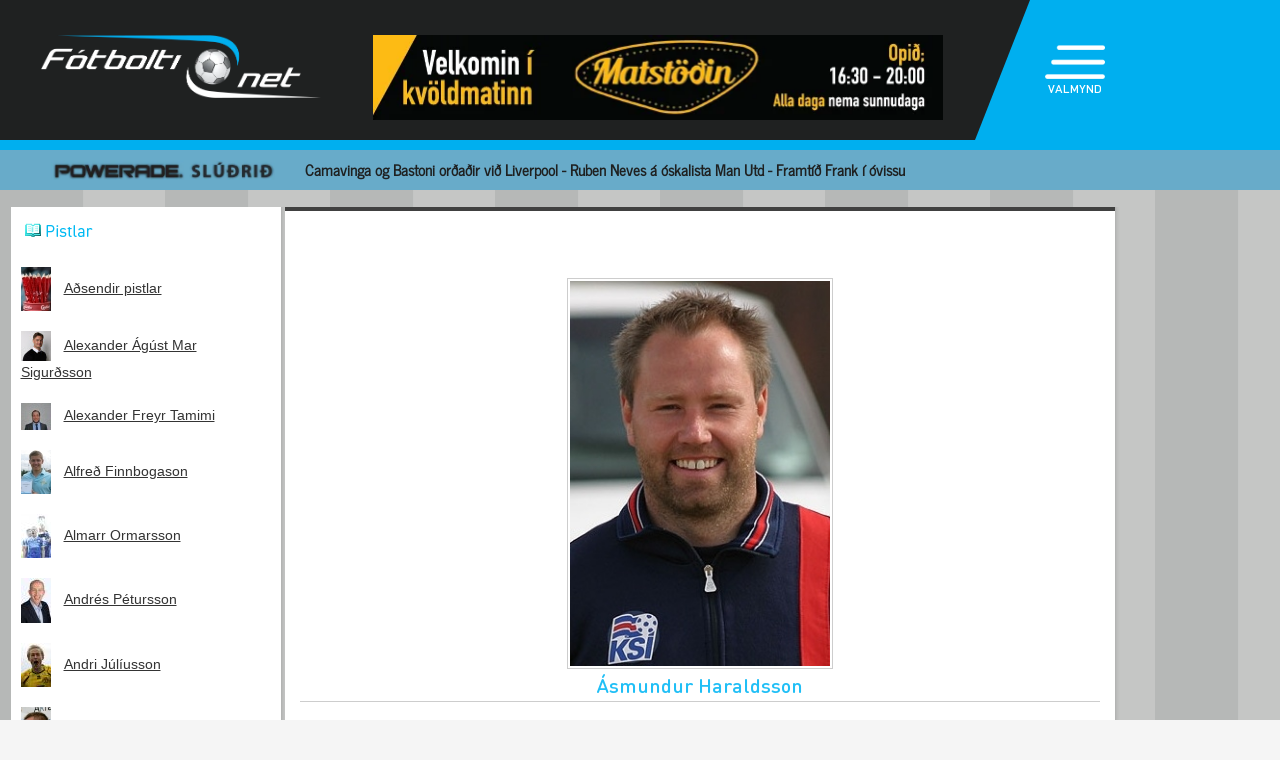

--- FILE ---
content_type: text/html; charset=UTF-8
request_url: https://fotbolti.net/articles.php?action=author&id=368
body_size: 5703
content:
<!DOCTYPE html>
<html lang="is">
<head prefix="og: https://ogp.me/ns# fb: https://ogp.me/ns/fb#website: https://ogp.me/ns/website#>
	<meta http-equiv="Content-Type" content="text/html; charset=UTF-8">
	<meta charset="UTF-8">
    <meta property="fb:app_id" content="201600254736"/>
    <meta property="og:type" content="website"/>
    <meta property="og:title" content="F&oacute;tbolti.net"/>
    <meta property="og:image" content="https://www.fotbolti.net/themes/2021/images/logo.png"/>
    <meta property="og:url" content="https://www.fotbolti.net"/>
<meta property="fb:admins" content="1403749672"/>
<title>F&oacute;tbolti.net</title>
<link rel="SHORTCUT ICON" href="https://www.fotbolti.net/favicon.ico"/>
<link rel="alternate" type="application/rss+xml" title="Fotbolti.net - RSS" href="https://www.fotbolti.net/rss.php"/>

<link rel="stylesheet" href="/themes/2021/css/reset.css" />
<link rel="stylesheet" href="/themes/2021/fonts/fonts.css" />
<link rel="stylesheet" href="/fonts/google-fonts-m.css" />
<link rel="stylesheet" href="/fonts/fa/all.min.css" />

<link rel="stylesheet" href="/themes/2021/css/ui/jquery-ui.min.css" />
<link rel="stylesheet" href="/themes/2021/css/ui/jquery-ui.structure.min.css" />
<link rel="stylesheet" href="/themes/2021/css/ui/jquery-ui.theme.min.css" />
<link rel="stylesheet" href="/themes/2021/css/jquery.lightbox.css" />
<link rel="stylesheet" href="/themes/2021/css/ui.dropdownchecklist.standalone.css" />
<link rel="stylesheet" href="/themes/2021/css/data-tables-jui.css" />
<link rel="stylesheet" href="/js/libs/fancybox/source/jquery.fancybox.css" />
<link rel="stylesheet" href="/themes/2021/css/jcarousel-skins/live-games/skin.css" />
<link rel="stylesheet" href="/themes/2021/css/carusel-main-news.css" />
<link rel="stylesheet" href="/themes/2021/css/banners1.css" />
<link rel="stylesheet" href="/themes/2021/css/styles-ce1740cd89.css" />
    <!-- Google tag (gtag.js) -->
    <script async src="https://www.googletagmanager.com/gtag/js?id=G-1YLKLNH3FF"></script>
    <script>
        window.dataLayer = window.dataLayer || [];
        function gtag(){dataLayer.push(arguments);}
        gtag('js', new Date());

        gtag('config', 'G-1YLKLNH3FF');
    </script>

<script src="/js/jquery.3.0.0.min.js"></script>
<script src="/js/jquery-ui.1.12.1.min.js"></script>
<script type="text/javascript" src="/js/libs/jquery-ui/js/jquery-ui-timepicker-addon.js"></script>
<script type="text/javascript" src="/js/libs/jquery/plugins/lightbox/js/jquery.lightbox-0.5.js?u=12345"></script>
<script type="text/javascript" src="/js/libs/jquery/plugins/floatobject/jquery.floatobject.js"></script>
<script type="text/javascript" src="/js/libs/jquery/plugins/form/jquery.form.min.js"></script>
<script type="text/javascript" src="/js/libs/jquery/plugins/dropdown-check-list.1.1/js/ui.dropdownchecklist-1.4-min.js"></script>
<script type="text/javascript" src="/js/libs/jquery/plugins/DataTables-1.9.4/media/js/jquery.dataTables.js"></script>
<script type="text/javascript" src="/js/libs/jquery/plugins/jcarousel/jcarousel-0.2.9/lib/jquery.jcarousel.js"></script>
<script type="text/javascript" src="/js/libs/jquery/plugins/sly-1.6.1/dist/sly.min.js"></script>
<script type="text/javascript" src="/js/libs/jquery/plugins/webdevdesigner-minitwitter/jquery.minitwitter.28.11.2018.js"></script>
<script type="text/javascript" src="/js/libs/fancybox/fancybox-3.4.1/dist/jquery.fancybox.js"></script>
<script type="text/javascript" src="/js/modernizr.custom.47668.js"></script>
<script type="text/javascript" src="/js/libs/jquery/plugins/ias/jquery-ias.min.js"></script>
<script type="text/javascript" src="/js/common.js"></script>
<script type="text/javascript" src="/js/form.js"></script>
<script type="text/javascript" src="/stjornbord/js/site-b3934f4ffb.js"></script>
<script type="text/javascript" src="https://assets.inplayer.com/paywall/v3/paywall.min.js"></script>
<script type="text/javascript" src="https://log.gallup.is/gallup.js" async></script>
</head>
<body>


    <script>
        window.fbAsyncInit = function () {
            FB.init({
                appId: '201600254736', status: true, cookie: true,
                xfbml: true, version: 'v18.0'
            });
        };
        (function (d, s, id) {
            var js, fjs = d.getElementsByTagName(s)[0];
            if (d.getElementById(id)) {
                return;
            }
            js = d.createElement(s);
            js.id = id;
            js.src = "//connect.facebook.net/is_IS/sdk.js";
            fjs.parentNode.insertBefore(js, fjs);
        }(document, 'script', 'facebook-jssdk'));
    </script>
<header>
    <div class="layout">
        <div id="header-main">
            <div id="logo"><a href="/">Fótbolti.net / Fotbolti Ehf.</a></div>
                                        <div id="banner11">
                        <a href="/banners.php?action=goToURL&ban_id=16567" target="_blank"><img role="banner" alt="banner" src="/banners/32609.png"width="570"height="85"></a>

                </div>
                                    <menu>
    <div id="menu-top-icon">
        <img id="menu-top-trigger" src="/themes/2021/images/top-menu-icon.png">
        <div>VALMYND</div>
    </div>
    <span id="menu-top-dropdown-triangle">&#9650;</span>
    <div id="menu-top-dropdown">
        <ul>
            <li><a href="/articles">Pistlar</a></li>
            <li><a href="/sjonvarp">Sjónvarp</a></li>
            <li><a href="/hladvarp">Hlaðvarp</a></li>
            <li>
                <a href="/stodutoflur-evropski">
                    Stöðutöflur
                </a>
            </li>
                        <li><a href="/studningssveit" target="_blank">Styrkja</a></li>
            <li><a href="https://auglysingar.fotbolti.net/" target="_blank">Auglýsingar</a></li>
            <li><a href="/um-fotboltinet">Um Fótbolti.net</a></li>
            <li><a href="/hafdu-samband" class="">Hafðu samband</a></li>
        </ul>
        <button id="menu-top-dropdown-close">
            (X) LOKA
        </button>
    </div>
</menu>        </div>
    </div>
</header>
<div id="content-feature" class="col-main-news powerade">
    <div class="layout">
        <img src="/themes/2021/images/powerade-header.png" height="20"/>
        <a href="/news/18-01-2026/liverpool-leitar-til-real-madrid-neves-til-man-utd">
            Camavinga og Bastoni orðaðir við Liverpool - Ruben Neves á óskalista Man Utd - Framtíð Frank í óvissu
        </a>
    </div>
</div><div class="layout">
    <div class="col-main-news">
        <div id="content" class="col-main-back">
            										<div id="col-main-1-1" class="col">
						<div id="hot-news">
							<div class="col-274-top"></div>
							<div class="col-274-body">
								<div id="authors-panel" class="blue-top" roles="articles-authors">
																		<div class="author" role="article-author">
											<img alt="Aðsendir pistlar" src="/images/authors/254/30w.jpg" width="30" />
											<a href="/articles/author/254">Aðsendir pistlar</a>
										</div>
																		<div class="author" role="article-author">
											<img alt="Alexander Ágúst Mar Sigurðsson" src="/images/authors/660/30w.jpg" width="30" />
											<a href="/articles/author/660">Alexander Ágúst Mar Sigurðsson</a>
										</div>
																		<div class="author" role="article-author">
											<img alt="Alexander Freyr Tamimi" src="/images/authors/198/30w.jpg" width="30" />
											<a href="/articles/author/198">Alexander Freyr Tamimi</a>
										</div>
																		<div class="author" role="article-author">
											<img alt="Alfreð Finnbogason" src="/images/authors/260/30w.jpg" width="30" />
											<a href="/articles/author/260">Alfreð Finnbogason</a>
										</div>
																		<div class="author" role="article-author">
											<img alt="Almarr Ormarsson" src="/images/authors/389/30w.jpg" width="30" />
											<a href="/articles/author/389">Almarr Ormarsson</a>
										</div>
																		<div class="author" role="article-author">
											<img alt="Andrés Pétursson" src="/images/authors/424/30w.jpg" width="30" />
											<a href="/articles/author/424">Andrés Pétursson</a>
										</div>
																		<div class="author" role="article-author">
											<img alt="Andri Júlíusson" src="/images/authors/401/30w.jpg" width="30" />
											<a href="/articles/author/401">Andri Júlíusson</a>
										</div>
																		<div class="author" role="article-author">
											<img alt="Arnar Már Guðjónsson" src="/images/authors/358/30w.jpg" width="30" />
											<a href="/articles/author/358">Arnar Már Guðjónsson</a>
										</div>
																		<div class="author" role="article-author">
											<img alt="Árni Freyr og Magnús Þórir" src="/images/authors/359/30w.jpg" width="30" />
											<a href="/articles/author/359">Árni Freyr og Magnús Þórir</a>
										</div>
																		<div class="author" role="article-author">
											<img alt="Arnór Bjarki Hafsteinsson" src="/images/authors/392/30w.jpg" width="30" />
											<a href="/articles/author/392">Arnór Bjarki Hafsteinsson</a>
										</div>
																		<div class="author" role="article-author">
											<img alt="Arnór Sveinn Aðalsteinsson" src="/images/authors/377/30w.jpg" width="30" />
											<a href="/articles/author/377">Arnór Sveinn Aðalsteinsson</a>
										</div>
																		<div class="author" role="article-author">
											<img alt="Aron Einar Gunnarsson" src="/images/authors/255/30w.jpg" width="30" />
											<a href="/articles/author/255">Aron Einar Gunnarsson</a>
										</div>
																		<div class="author" role="article-author">
											<img alt="Ásmundur Haraldsson" src="/images/authors/368/30w.jpg" width="30" />
											<a href="/articles/author/368">Ásmundur Haraldsson</a>
										</div>
																		<div class="author" role="article-author">
											<img alt="Atli Jóhannsson" src="/images/authors/393/30w.jpg" width="30" />
											<a href="/articles/author/393">Atli Jóhannsson</a>
										</div>
																		<div class="author" role="article-author">
											<img alt="Atli Þór Sigurðsson" src="/images/authors/343/30w.jpg" width="30" />
											<a href="/articles/author/343">Atli Þór Sigurðsson</a>
										</div>
																		<div class="author" role="article-author">
											<img alt="Benedikt Bóas Hinriksson" src="/images/authors/253/30w.jpg" width="30" />
											<a href="/articles/author/253">Benedikt Bóas Hinriksson</a>
										</div>
																		<div class="author" role="article-author">
											<img alt="Birgir Freyr Ragnarsson" src="/images/authors/367/30w.jpg" width="30" />
											<a href="/articles/author/367">Birgir Freyr Ragnarsson</a>
										</div>
																		<div class="author" role="article-author">
											<img alt="Bjarni Ólafur Birkisson" src="/images/authors/345/30w.jpg" width="30" />
											<a href="/articles/author/345">Bjarni Ólafur Birkisson</a>
										</div>
																		<div class="author" role="article-author">
											<img alt="Bjarni Þór Pétursson" src="/images/authors/280/30w.jpg" width="30" />
											<a href="/articles/author/280">Bjarni Þór Pétursson</a>
										</div>
																		<div class="author" role="article-author">
											<img alt="Bjarni Þór Viðarsson" src="/images/authors/271/30w.jpg" width="30" />
											<a href="/articles/author/271">Bjarni Þór Viðarsson</a>
										</div>
																		<div class="author" role="article-author">
											<img alt="Björgvin Páll Gústavsson" src="/images/authors/397/30w.jpg" width="30" />
											<a href="/articles/author/397">Björgvin Páll Gústavsson</a>
										</div>
																		<div class="author" role="article-author">
											<img alt="Björn Berg Gunnarsson" src="/images/authors/481/30w.jpg" width="30" />
											<a href="/articles/author/481">Björn Berg Gunnarsson</a>
										</div>
																		<div class="author" role="article-author">
											<img alt="Björn Daníel Sverrisson" src="/images/authors/298/30w.jpg" width="30" />
											<a href="/articles/author/298">Björn Daníel Sverrisson</a>
										</div>
																		<div class="author" role="article-author">
											<img alt="Björn Daníel Sverrisson" src="/images/authors/394/30w.jpg" width="30" />
											<a href="/articles/author/394">Björn Daníel Sverrisson</a>
										</div>
																		<div class="author" role="article-author">
											<img alt="Björn Daníel Sverrisson, Brynjar Ásgeir Guðmundsson og Viktor Örn Guðmundsson" src="/images/authors/335/30w.jpg" width="30" />
											<a href="/articles/author/335">Björn Daníel Sverrisson, Brynjar Ásgeir Guðmundsson og Viktor Örn Guðmundsson</a>
										</div>
																		<div class="author" role="article-author">
											<img alt="Björn Már Ólafsson" src="/images/authors/326/30w.jpg" width="30" />
											<a href="/articles/author/326">Björn Már Ólafsson</a>
										</div>
																		<div class="author" role="article-author">
											<img alt="Björn Pálsson" src="/images/authors/388/30w.jpg" width="30" />
											<a href="/articles/author/388">Björn Pálsson</a>
										</div>
																		<div class="author" role="article-author">
											<img alt="Brynjar Ingi Erluson" src="/images/authors/189/30w.jpg" width="30" />
											<a href="/articles/author/189">Brynjar Ingi Erluson</a>
										</div>
																		<div class="author" role="article-author">
											<img alt="Böðvar Böðvarsson" src="/images/authors/439/30w.jpg" width="30" />
											<a href="/articles/author/439">Böðvar Böðvarsson</a>
										</div>
																		<div class="author" role="article-author">
											<img alt="Daníel Rúnarsson" src="/images/authors/89/30w.jpg" width="30" />
											<a href="/articles/author/89">Daníel Rúnarsson</a>
										</div>
																		<div class="author" role="article-author">
											<img alt="Eiður Aron Sigurbjörnsson" src="/images/authors/391/30w.jpg" width="30" />
											<a href="/articles/author/391">Eiður Aron Sigurbjörnsson</a>
										</div>
																		<div class="author" role="article-author">
											<img alt="Einar Ásgeirsson" src="/images/authors/239/30w.jpg" width="30" />
											<a href="/articles/author/239">Einar Ásgeirsson</a>
										</div>
																		<div class="author" role="article-author">
											<img alt="Einar Hermannsson" src="/images/authors/320/30w.jpg" width="30" />
											<a href="/articles/author/320">Einar Hermannsson</a>
										</div>
																		<div class="author" role="article-author">
											<img alt="Einar Logi Vignisson" src="/images/authors/249/30w.jpg" width="30" />
											<a href="/articles/author/249">Einar Logi Vignisson</a>
										</div>
																		<div class="author" role="article-author">
											<img alt="Einar Matthías Kristjánsson" src="/images/authors/230/30w.jpg" width="30" />
											<a href="/articles/author/230">Einar Matthías Kristjánsson</a>
										</div>
																		<div class="author" role="article-author">
											<img alt="Einar Orri Einarsson" src="/images/authors/432/30w.jpg" width="30" />
											<a href="/articles/author/432">Einar Orri Einarsson</a>
										</div>
																		<div class="author" role="article-author">
											<img alt="Elfar Freyr Helgason" src="/images/authors/433/30w.jpg" width="30" />
											<a href="/articles/author/433">Elfar Freyr Helgason</a>
										</div>
																		<div class="author" role="article-author">
											<img alt="Elvar Geir Magnússon" src="/images/authors/27/30w.jpg" width="30" />
											<a href="/articles/author/27">Elvar Geir Magnússon</a>
										</div>
																		<div class="author" role="article-author">
											<img alt="Eva Björk Ægisdóttir" src="/images/authors/195/30w.jpg" width="30" />
											<a href="/articles/author/195">Eva Björk Ægisdóttir</a>
										</div>
																		<div class="author" role="article-author">
											<img alt="Eysteinn Húni Hauksson og Óli Stefán Flóventsson" src="/images/authors/312/30w.jpg" width="30" />
											<a href="/articles/author/312">Eysteinn Húni Hauksson og Óli Stefán Flóventsson</a>
										</div>
																		<div class="author" role="article-author">
											<img alt="Fjalar Þorgeirsson" src="/images/authors/256/30w.jpg" width="30" />
											<a href="/articles/author/256">Fjalar Þorgeirsson</a>
										</div>
																		<div class="author" role="article-author">
											<img alt="Frans Elvarsson" src="/images/authors/327/30w.jpg" width="30" />
											<a href="/articles/author/327">Frans Elvarsson</a>
										</div>
																		<div class="author" role="article-author">
											<img alt="Garðar Örn Hinriksson" src="/images/authors/678/30w.jpg" width="30" />
											<a href="/articles/author/678">Garðar Örn Hinriksson</a>
										</div>
																		<div class="author" role="article-author">
											<img alt="Gísli Baldur Gíslason" src="/images/authors/169/30w.jpg" width="30" />
											<a href="/articles/author/169">Gísli Baldur Gíslason</a>
										</div>
																		<div class="author" role="article-author">
											<img alt="Gísli Gíslason" src="/images/authors/379/30w.jpg" width="30" />
											<a href="/articles/author/379">Gísli Gíslason</a>
										</div>
																		<div class="author" role="article-author">
											<img alt="Guðjón Heiðar Valgarðsson" src="/images/authors/400/30w.jpg" width="30" />
											<a href="/articles/author/400">Guðjón Heiðar Valgarðsson</a>
										</div>
																		<div class="author" role="article-author">
											<img alt="Guðmundur Benediktsson" src="/images/authors/313/30w.jpg" width="30" />
											<a href="/articles/author/313">Guðmundur Benediktsson</a>
										</div>
																		<div class="author" role="article-author">
											<img alt="Guðmundur Reynir Gunnarsson" src="/images/authors/360/30w.jpg" width="30" />
											<a href="/articles/author/360">Guðmundur Reynir Gunnarsson</a>
										</div>
																		<div class="author" role="article-author">
											<img alt="Guðmundur Þórarinsson" src="/images/authors/297/30w.jpg" width="30" />
											<a href="/articles/author/297">Guðmundur Þórarinsson</a>
										</div>
																		<div class="author" role="article-author">
											<img alt="Guðni Grétarsson, Rúnar Kristinsson og Steinar Ingimundarson" src="/images/authors/306/30w.jpg" width="30" />
											<a href="/articles/author/306">Guðni Grétarsson, Rúnar Kristinsson og Steinar Ingimundarson</a>
										</div>
																		<div class="author" role="article-author">
											<img alt="Guðni Már Harðarson" src="/images/authors/300/30w.jpg" width="30" />
											<a href="/articles/author/300">Guðni Már Harðarson</a>
										</div>
																		<div class="author" role="article-author">
											<img alt="Guðni Rúnar Gíslason" src="/images/authors/460/30w.jpg" width="30" />
											<a href="/articles/author/460">Guðni Rúnar Gíslason</a>
										</div>
																		<div class="author" role="article-author">
											<img alt="Gunnar Gunnarsson" src="/images/authors/435/30w.jpg" width="30" />
											<a href="/articles/author/435">Gunnar Gunnarsson</a>
										</div>
																		<div class="author" role="article-author">
											<img alt="Gunnar Örn Runólfsson" src="/images/authors/339/30w.jpg" width="30" />
											<a href="/articles/author/339">Gunnar Örn Runólfsson</a>
										</div>
																		<div class="author" role="article-author">
											<img alt="Gunnlaugur Jónsson" src="/images/authors/316/30w.jpg" width="30" />
											<a href="/articles/author/316">Gunnlaugur Jónsson</a>
										</div>
																		<div class="author" role="article-author">
											<img alt="Gunnleifur Gunnleifsson" src="/images/authors/261/30w.jpg" width="30" />
											<a href="/articles/author/261">Gunnleifur Gunnleifsson</a>
										</div>
																		<div class="author" role="article-author">
											<img alt="Gylfi Þór Orrason" src="/images/authors/396/30w.jpg" width="30" />
											<a href="/articles/author/396">Gylfi Þór Orrason</a>
										</div>
																		<div class="author" role="article-author">
											<img alt="Hafliði Breiðfjörð" src="/images/authors/5/30w.jpg" width="30" />
											<a href="/articles/author/5">Hafliði Breiðfjörð</a>
										</div>
																		<div class="author" role="article-author">
											<img alt="Hafþór Ægir Vilhjálmsson" src="/images/authors/290/30w.jpg" width="30" />
											<a href="/articles/author/290">Hafþór Ægir Vilhjálmsson</a>
										</div>
																		<div class="author" role="article-author">
											<img alt="Hallbera Guðný Gísladóttir" src="/images/authors/473/30w.jpg" width="30" />
											<a href="/articles/author/473">Hallbera Guðný Gísladóttir</a>
										</div>
																		<div class="author" role="article-author">
											<img alt="Halldór Smári Sigurðsson" src="/images/authors/287/30w.jpg" width="30" />
											<a href="/articles/author/287">Halldór Smári Sigurðsson</a>
										</div>
																		<div class="author" role="article-author">
											<img alt="Halldór Smári Sigurðsson" src="/images/authors/437/30w.jpg" width="30" />
											<a href="/articles/author/437">Halldór Smári Sigurðsson</a>
										</div>
																		<div class="author" role="article-author">
											<img alt="Hallur Kristján Ásgeirsson" src="/images/authors/464/30w.jpg" width="30" />
											<a href="/articles/author/464">Hallur Kristján Ásgeirsson</a>
										</div>
																		<div class="author" role="article-author">
											<img alt="Hannes Þór Halldórsson" src="/images/authors/303/30w.jpg" width="30" />
											<a href="/articles/author/303">Hannes Þór Halldórsson</a>
										</div>
																		<div class="author" role="article-author">
											<img alt="Haraldur Pálsson" src="/images/authors/568/30w.jpg" width="30" />
											<a href="/articles/author/568">Haraldur Pálsson</a>
										</div>
																		<div class="author" role="article-author">
											<img alt="Haukur Lárusson" src="/images/authors/431/30w.jpg" width="30" />
											<a href="/articles/author/431">Haukur Lárusson</a>
										</div>
																		<div class="author" role="article-author">
											<img alt="Heiðar Birnir Torleifsson" src="/images/authors/374/30w.jpg" width="30" />
											<a href="/articles/author/374">Heiðar Birnir Torleifsson</a>
										</div>
																		<div class="author" role="article-author">
											<img alt="Henrik Bødker" src="/images/authors/329/30w.jpg" width="30" />
											<a href="/articles/author/329">Henrik Bødker</a>
										</div>
																		<div class="author" role="article-author">
											<img alt="Hjálmar Þórarinsson" src="/images/authors/404/30w.jpg" width="30" />
											<a href="/articles/author/404">Hjálmar Þórarinsson</a>
										</div>
																		<div class="author" role="article-author">
											<img alt="Hörður Snævar Jónsson" src="/images/authors/120/30w.jpg" width="30" />
											<a href="/articles/author/120">Hörður Snævar Jónsson</a>
										</div>
																		<div class="author" role="article-author">
											<img alt="Ingi Sigurðsson" src="/images/authors/322/30w.jpg" width="30" />
											<a href="/articles/author/322">Ingi Sigurðsson</a>
										</div>
																		<div class="author" role="article-author">
											<img alt="Ingibjörg Hinriksdóttir" src="/images/authors/263/30w.jpg" width="30" />
											<a href="/articles/author/263">Ingibjörg Hinriksdóttir</a>
										</div>
																		<div class="author" role="article-author">
											<img alt="Ingvi Þór Sæmundsson" src="/images/authors/398/30w.jpg" width="30" />
											<a href="/articles/author/398">Ingvi Þór Sæmundsson</a>
										</div>
																		<div class="author" role="article-author">
											<img alt="Jóhann Laxdal" src="/images/authors/296/30w.jpg" width="30" />
											<a href="/articles/author/296">Jóhann Laxdal</a>
										</div>
																		<div class="author" role="article-author">
											<img alt="Jóhann Ólafsson" src="/images/authors/441/30w.jpg" width="30" />
											<a href="/articles/author/441">Jóhann Ólafsson</a>
										</div>
																		<div class="author" role="article-author">
											<img alt="Jóhannes Valgeirsson" src="/images/authors/301/30w.jpg" width="30" />
											<a href="/articles/author/301">Jóhannes Valgeirsson</a>
										</div>
																		<div class="author" role="article-author">
											<img alt="Jón Jónsson og Brynjar Á. Guðmundsson" src="/images/authors/363/30w.jpg" width="30" />
											<a href="/articles/author/363">Jón Jónsson og Brynjar Á. Guðmundsson</a>
										</div>
																		<div class="author" role="article-author">
											<img alt="Jón Rúnar Gíslason" src="/images/authors/440/30w.jpg" width="30" />
											<a href="/articles/author/440">Jón Rúnar Gíslason</a>
										</div>
																		<div class="author" role="article-author">
											<img alt="Jónas Björgvin Sigurbergsson" src="/images/authors/390/30w.jpg" width="30" />
											<a href="/articles/author/390">Jónas Björgvin Sigurbergsson</a>
										</div>
																		<div class="author" role="article-author">
											<img alt="KDA" src="/images/authors/616/30w.jpg" width="30" />
											<a href="/articles/author/616">KDA</a>
										</div>
																		<div class="author" role="article-author">
											<img alt="Kristinn Þór Björnsson" src="/images/authors/429/30w.jpg" width="30" />
											<a href="/articles/author/429">Kristinn Þór Björnsson</a>
										</div>
																		<div class="author" role="article-author">
											<img alt="Kristján Atli Ragnarsson" src="/images/authors/365/30w.jpg" width="30" />
											<a href="/articles/author/365">Kristján Atli Ragnarsson</a>
										</div>
																		<div class="author" role="article-author">
											<img alt="Kristján Guðmundsson" src="/images/authors/252/30w.jpg" width="30" />
											<a href="/articles/author/252">Kristján Guðmundsson</a>
										</div>
																		<div class="author" role="article-author">
											<img alt="Kristján Jónsson" src="/images/authors/425/30w.jpg" width="30" />
											<a href="/articles/author/425">Kristján Jónsson</a>
										</div>
																		<div class="author" role="article-author">
											<img alt="Kristján Valdimarsson" src="/images/authors/293/30w.jpg" width="30" />
											<a href="/articles/author/293">Kristján Valdimarsson</a>
										</div>
																		<div class="author" role="article-author">
											<img alt="Logi Ólafsson" src="/images/authors/311/30w.jpg" width="30" />
											<a href="/articles/author/311">Logi Ólafsson</a>
										</div>
																		<div class="author" role="article-author">
											<img alt="Magnús Guðmundsson" src="/images/authors/351/30w.jpg" width="30" />
											<a href="/articles/author/351">Magnús Guðmundsson</a>
										</div>
																		<div class="author" role="article-author">
											<img alt="Magnús Már Einarsson" src="/images/authors/16/30w.jpg" width="30" />
											<a href="/articles/author/16">Magnús Már Einarsson</a>
										</div>
																		<div class="author" role="article-author">
											<img alt="Magnús Valur Böðvarsson" src="/images/authors/166/30w.jpg" width="30" />
											<a href="/articles/author/166">Magnús Valur Böðvarsson</a>
										</div>
																		<div class="author" role="article-author">
											<img alt="Magnús Þórir Matthíasson" src="/images/authors/292/30w.jpg" width="30" />
											<a href="/articles/author/292">Magnús Þórir Matthíasson</a>
										</div>
																		<div class="author" role="article-author">
											<img alt="Már Ingólfur Másson" src="/images/authors/328/30w.jpg" width="30" />
											<a href="/articles/author/328">Már Ingólfur Másson</a>
										</div>
																		<div class="author" role="article-author">
											<img alt="Mark Kislich " src="/images/authors/395/30w.jpg" width="30" />
											<a href="/articles/author/395">Mark Kislich </a>
										</div>
																		<div class="author" role="article-author">
											<img alt="Mate Dalmay" src="/images/authors/305/30w.jpg" width="30" />
											<a href="/articles/author/305">Mate Dalmay</a>
										</div>
																		<div class="author" role="article-author">
											<img alt="Matthías Freyr Matthíasson" src="/images/authors/191/30w.jpg" width="30" />
											<a href="/articles/author/191">Matthías Freyr Matthíasson</a>
										</div>
																		<div class="author" role="article-author">
											<img alt="Matthías Johannessen" src="/images/authors/423/30w.jpg" width="30" />
											<a href="/articles/author/423">Matthías Johannessen</a>
										</div>
																		<div class="author" role="article-author">
											<img alt="Matthías Örn Friðriksson" src="/images/authors/355/30w.jpg" width="30" />
											<a href="/articles/author/355">Matthías Örn Friðriksson</a>
										</div>
																		<div class="author" role="article-author">
											<img alt="Mist Rúnarsdóttir" src="/images/authors/9/30w.jpg" width="30" />
											<a href="/articles/author/9">Mist Rúnarsdóttir</a>
										</div>
																		<div class="author" role="article-author">
											<img alt="nr7.is" src="/images/authors/349/30w.jpg" width="30" />
											<a href="/articles/author/349">nr7.is</a>
										</div>
																		<div class="author" role="article-author">
											<img alt="Ólafur Adolfsson" src="/images/authors/310/30w.jpg" width="30" />
											<a href="/articles/author/310">Ólafur Adolfsson</a>
										</div>
																		<div class="author" role="article-author">
											<img alt="Óli Stefán Flóventsson" src="/images/authors/264/30w.jpg" width="30" />
											<a href="/articles/author/264">Óli Stefán Flóventsson</a>
										</div>
																		<div class="author" role="article-author">
											<img alt="Ómar Jóhannsson" src="/images/authors/323/30w.jpg" width="30" />
											<a href="/articles/author/323">Ómar Jóhannsson</a>
										</div>
																		<div class="author" role="article-author">
											<img alt="Orri Rafn Sigurðarson" src="/images/authors/505/30w.jpg" width="30" />
											<a href="/articles/author/505">Orri Rafn Sigurðarson</a>
										</div>
																		<div class="author" role="article-author">
											<img alt="Óttar Bjarni Guðmundsson" src="/images/authors/317/30w.jpg" width="30" />
											<a href="/articles/author/317">Óttar Bjarni Guðmundsson</a>
										</div>
																		<div class="author" role="article-author">
											<img alt="Páll Magnússon" src="/images/authors/461/30w.jpg" width="30" />
											<a href="/articles/author/461">Páll Magnússon</a>
										</div>
																		<div class="author" role="article-author">
											<img alt="Sam Tillen" src="/images/authors/258/30w.jpg" width="30" />
											<a href="/articles/author/258">Sam Tillen</a>
										</div>
																		<div class="author" role="article-author">
											<img alt="Sammarinn.com" src="/images/authors/248/30w.jpg" width="30" />
											<a href="/articles/author/248">Sammarinn.com</a>
										</div>
																		<div class="author" role="article-author">
											<img alt="Sema Erla" src="/images/authors/434/30w.jpg" width="30" />
											<a href="/articles/author/434">Sema Erla</a>
										</div>
																		<div class="author" role="article-author">
											<img alt="Siggi Ágústsson" src="/images/authors/613/30w.jpg" width="30" />
											<a href="/articles/author/613">Siggi Ágústsson</a>
										</div>
																		<div class="author" role="article-author">
											<img alt="Sigmar Ingi Sigurðarson" src="/images/authors/294/30w.jpg" width="30" />
											<a href="/articles/author/294">Sigmar Ingi Sigurðarson</a>
										</div>
																		<div class="author" role="article-author">
											<img alt="Sigmundur Kristjánsson" src="/images/authors/422/30w.jpg" width="30" />
											<a href="/articles/author/422">Sigmundur Kristjánsson</a>
										</div>
																		<div class="author" role="article-author">
											<img alt="Sigmundur Ó. Steinarsson" src="/images/authors/257/30w.jpg" width="30" />
											<a href="/articles/author/257">Sigmundur Ó. Steinarsson</a>
										</div>
																		<div class="author" role="article-author">
											<img alt="Sigurbergur Elísson" src="/images/authors/458/30w.jpg" width="30" />
											<a href="/articles/author/458">Sigurbergur Elísson</a>
										</div>
																		<div class="author" role="article-author">
											<img alt="Sigurbjörn Hreiðarsson" src="/images/authors/295/30w.jpg" width="30" />
											<a href="/articles/author/295">Sigurbjörn Hreiðarsson</a>
										</div>
																		<div class="author" role="article-author">
											<img alt="Sigurður Elvar Þórólfsson og Valdimar K. Sigurðsson" src="/images/authors/308/30w.jpg" width="30" />
											<a href="/articles/author/308">Sigurður Elvar Þórólfsson og Valdimar K. Sigurðsson</a>
										</div>
																		<div class="author" role="article-author">
											<img alt="Sigurður Helgason" src="/images/authors/581/30w.jpg" width="30" />
											<a href="/articles/author/581">Sigurður Helgason</a>
										</div>
																		<div class="author" role="article-author">
											<img alt="Sigurður Marteinsson" src="/images/authors/594/30w.jpg" width="30" />
											<a href="/articles/author/594">Sigurður Marteinsson</a>
										</div>
																		<div class="author" role="article-author">
											<img alt="Sigurður Ragnar Eyjólfsson" src="/images/authors/353/30w.jpg" width="30" />
											<a href="/articles/author/353">Sigurður Ragnar Eyjólfsson</a>
										</div>
																		<div class="author" role="article-author">
											<img alt="Sigurjón Jónsson" src="/images/authors/245/30w.jpg" width="30" />
											<a href="/articles/author/245">Sigurjón Jónsson</a>
										</div>
																		<div class="author" role="article-author">
											<img alt="Silja Úlfarsdóttir" src="/images/authors/331/30w.jpg" width="30" />
											<a href="/articles/author/331">Silja Úlfarsdóttir</a>
										</div>
																		<div class="author" role="article-author">
											<img alt="Sindri Kristinn Ólafsson" src="/images/authors/494/30w.jpg" width="30" />
											<a href="/articles/author/494">Sindri Kristinn Ólafsson</a>
										</div>
																		<div class="author" role="article-author">
											<img alt="Sindri Snær Jensson" src="/images/authors/357/30w.jpg" width="30" />
											<a href="/articles/author/357">Sindri Snær Jensson</a>
										</div>
																		<div class="author" role="article-author">
											<img alt="Skúli Jón Friðgeirsson" src="/images/authors/299/30w.jpg" width="30" />
											<a href="/articles/author/299">Skúli Jón Friðgeirsson</a>
										</div>
																		<div class="author" role="article-author">
											<img alt="Smári Jökull Jónsson" src="/images/authors/269/30w.jpg" width="30" />
											<a href="/articles/author/269">Smári Jökull Jónsson</a>
										</div>
																		<div class="author" role="article-author">
											<img alt="Snorri Helgason" src="/images/authors/146/30w.jpg" width="30" />
											<a href="/articles/author/146">Snorri Helgason</a>
										</div>
																		<div class="author" role="article-author">
											<img alt="Stefán Logi Magnússon" src="/images/authors/438/30w.jpg" width="30" />
											<a href="/articles/author/438">Stefán Logi Magnússon</a>
										</div>
																		<div class="author" role="article-author">
											<img alt="Sveinbjörn Jónasson" src="/images/authors/356/30w.jpg" width="30" />
											<a href="/articles/author/356">Sveinbjörn Jónasson</a>
										</div>
																		<div class="author" role="article-author">
											<img alt="Sveinn Elías Jónsson" src="/images/authors/288/30w.jpg" width="30" />
											<a href="/articles/author/288">Sveinn Elías Jónsson</a>
										</div>
																		<div class="author" role="article-author">
											<img alt="Sverrir Ingi Ingason" src="/images/authors/362/30w.jpg" width="30" />
											<a href="/articles/author/362">Sverrir Ingi Ingason</a>
										</div>
																		<div class="author" role="article-author">
											<img alt="Sævar Ólafsson" src="/images/authors/262/30w.jpg" width="30" />
											<a href="/articles/author/262">Sævar Ólafsson</a>
										</div>
																		<div class="author" role="article-author">
											<img alt="Tómas Joð Þorsteinsson" src="/images/authors/124/30w.jpg" width="30" />
											<a href="/articles/author/124">Tómas Joð Þorsteinsson</a>
										</div>
																		<div class="author" role="article-author">
											<img alt="Tómas Leifsson" src="/images/authors/291/30w.jpg" width="30" />
											<a href="/articles/author/291">Tómas Leifsson</a>
										</div>
																		<div class="author" role="article-author">
											<img alt="Tómas Meyer" src="/images/authors/341/30w.jpg" width="30" />
											<a href="/articles/author/341">Tómas Meyer</a>
										</div>
																		<div class="author" role="article-author">
											<img alt="Tryggvi Páll Tryggvason" src="/images/authors/399/30w.jpg" width="30" />
											<a href="/articles/author/399">Tryggvi Páll Tryggvason</a>
										</div>
																		<div class="author" role="article-author">
											<img alt="Tryggvi Þór Kristjánsson" src="/images/authors/405/30w.jpg" width="30" />
											<a href="/articles/author/405">Tryggvi Þór Kristjánsson</a>
										</div>
																		<div class="author" role="article-author">
											<img alt="Valur Páll Eiríksson" src="/images/authors/376/30w.jpg" width="30" />
											<a href="/articles/author/376">Valur Páll Eiríksson</a>
										</div>
																		<div class="author" role="article-author">
											<img alt="Venni Páer" src="/images/authors/403/30w.jpg" width="30" />
											<a href="/articles/author/403">Venni Páer</a>
										</div>
																		<div class="author" role="article-author">
											<img alt="Víðir Þorvarðarson" src="/images/authors/430/30w.jpg" width="30" />
											<a href="/articles/author/430">Víðir Þorvarðarson</a>
										</div>
																		<div class="author" role="article-author">
											<img alt="Willum Þór Þórsson" src="/images/authors/307/30w.jpg" width="30" />
											<a href="/articles/author/307">Willum Þór Þórsson</a>
										</div>
																		<div class="author" role="article-author">
											<img alt="Þór Símon" src="/images/authors/488/30w.jpg" width="30" />
											<a href="/articles/author/488">Þór Símon</a>
										</div>
																		<div class="author" role="article-author">
											<img alt="Þórarinn Ingi Valdimarsson" src="/images/authors/361/30w.jpg" width="30" />
											<a href="/articles/author/361">Þórarinn Ingi Valdimarsson</a>
										</div>
																		<div class="author" role="article-author">
											<img alt="Þórður Már Sigfússon" src="/images/authors/153/30w.jpg" width="30" />
											<a href="/articles/author/153">Þórður Már Sigfússon</a>
										</div>
																		<div class="author" role="article-author">
											<img alt="Þórir Hákonarson" src="/images/authors/373/30w.jpg" width="30" />
											<a href="/articles/author/373">Þórir Hákonarson</a>
										</div>
																		<div class="author" role="article-author">
											<img alt="Þorkell Máni Pétursson" src="/images/authors/470/30w.jpg" width="30" />
											<a href="/articles/author/470">Þorkell Máni Pétursson</a>
										</div>
																		<div class="author" role="article-author">
											<img alt="Þorsteinn Gunnarsson" src="/images/authors/266/30w.jpg" width="30" />
											<a href="/articles/author/266">Þorsteinn Gunnarsson</a>
										</div>
																		<div class="author" role="article-author">
											<img alt="Þriðja liðið" src="/images/authors/408/30w.jpg" width="30" />
											<a href="/articles/author/408">Þriðja liðið</a>
										</div>
																</div>
							</div>
							<div class="col-274-bottom"></div>
						</div>
					</div>
					<div id="col-main-2-1" class="col">
						<div class="col-835-body col" role="articles">
							<div id="articles" class="black-top">
								<div class="story-header">&nbsp;</div>
								<div id="articles-content">
									<div id="author-photo">
								        <img alt="Ásmundur Haraldsson" src="/images/authors/368/500w.jpg" width="260" />
								        <div id="author_name">Ásmundur Haraldsson</div>
								    	<div id="author_bio"></div>
								    </div>
																	<div class="article" role="article">
										<div class="author"><span class="date">mið 28.nóv 2012 08:30</span>
										Ásmundur Haraldsson										</div>
										<div class="title"><a href="/news/28-11-2012/getuskipting-mismunandi-thjalfarar">Getuskipting - Mismunandi þjálfarar</a></div>
																			<a class="lightbox fullNewsListImage ui-widget-content ui-corner-all" style="width: 200px;" href="/images/news/18000/18199/500/image.jpg"><img alt="Getuskipting - Mismunandi þjálfarar" src="/images/news/18000/18199/200/image.jpg" width="200"></a>
																			Mér finnst umræða Vöndu Sigurgeirsdóttur nú nýverið í fjölmiðlum um að „banna getuskiptingu“ einsleit og hallar mjög á okkur knattspyrnuþjálfarana sem að teljum okkur vera að sinna okkar starfi vel og af einhug.
										<a href="/news/28-11-2012/getuskipting-mismunandi-thjalfarar" class="more">Meira &raquo;</a>
									</div>
																	<div class="nav pager" role="navigation">
																		
									
																		</div>
								</div>
							</div>
						</div>
						<div class="col-835-bottom col"></div>
					</div>        </div>
        <footer>
    <div id="footer">
        <div id="socials"><a href="https://www.facebook.com/pages/F%C3%B3tboltinet/44130306372?fref=ts"
                             id="fb" target="_blank">Facebook</a><a href="https://twitter.com/Fotboltinet"
                                                                    id="tw" target="_blank">Tweeter</a>
        </div>
        <div id="logo">&nbsp;</div>
    </div>
</footer>    </div>
</div>


</body>
</html>